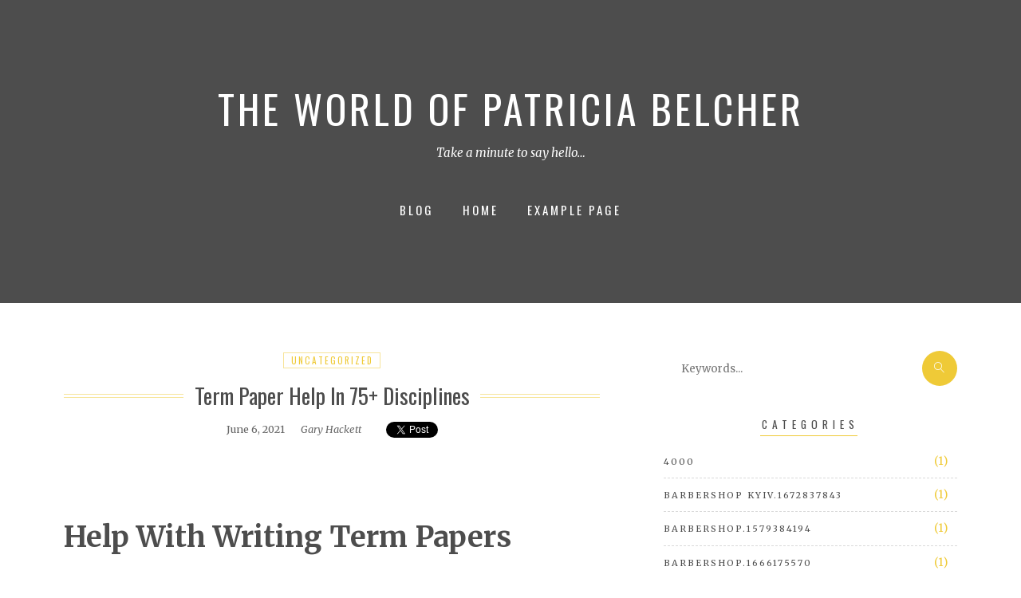

--- FILE ---
content_type: text/html; charset=UTF-8
request_url: https://patriciabelcher.com/term-paper-help-in-75-disciplines/
body_size: 11494
content:

<!doctype html>
<!--[if lt IE 7]>      <html class="no-js lt-ie9 lt-ie8 lt-ie7" lang=""> <![endif]-->
<!--[if IE 7]>         <html class="no-js lt-ie9 lt-ie8" lang=""> <![endif]-->
<!--[if IE 8]>         <html class="no-js lt-ie9" lang=""> <![endif]-->
<!--[if gt IE 8]><!--> <html class="no-js" lang="en"> <!--<![endif]-->
		<head>
				<meta charset="UTF-8">
				<meta http-equiv="X-UA-Compatible" content="IE=edge">
				<meta name="viewport" content="width=device-width, initial-scale=1">
				<title>Term Paper Help In 75+ Disciplines &#8211; The World of Patricia Belcher</title>
<meta name='robots' content='max-image-preview:large' />
	<style>img:is([sizes="auto" i], [sizes^="auto," i]) { contain-intrinsic-size: 3000px 1500px }</style>
	<link rel='dns-prefetch' href='//fonts.googleapis.com' />
<link rel='preconnect' href='https://fonts.gstatic.com' crossorigin />
<link rel="alternate" type="application/rss+xml" title="The World of Patricia Belcher &raquo; Feed" href="https://patriciabelcher.com/feed/" />
<link rel="alternate" type="application/rss+xml" title="The World of Patricia Belcher &raquo; Comments Feed" href="https://patriciabelcher.com/comments/feed/" />

		<meta property="og:title" content="Term Paper Help In 75+ Disciplines" />
		<meta property="og:type" content="article" />
		<meta property="og:url" content="https://patriciabelcher.com/term-paper-help-in-75-disciplines/" />
				<meta property="og:description" content="Help With Writing Term Papers We take all steps to be positive to have one of the best safety as you place your order and conduct funds. Our service keeps a strict Privacy Policy that states no info will be shared with any third party. &#xD; We may even assist..." />

		<meta name="twitter:card" content="summary" />
		<meta name="twitter:title" content="Term Paper Help In 75+ Disciplines" />
		<meta name="twitter:description" content="Help With Writing Term Papers We take all steps to be positive to have one of the best safety as you place your order and conduct funds. Our service keeps a strict Privacy Policy that states no info will be shared with any third party. &#xD; We may even assist..." />
				<meta name="twitter:url" content="https://patriciabelcher.com/term-paper-help-in-75-disciplines/" />

	<script type="text/javascript">
/* <![CDATA[ */
window._wpemojiSettings = {"baseUrl":"https:\/\/s.w.org\/images\/core\/emoji\/16.0.1\/72x72\/","ext":".png","svgUrl":"https:\/\/s.w.org\/images\/core\/emoji\/16.0.1\/svg\/","svgExt":".svg","source":{"concatemoji":"https:\/\/patriciabelcher.com\/wp-includes\/js\/wp-emoji-release.min.js?ver=6.8.3"}};
/*! This file is auto-generated */
!function(s,n){var o,i,e;function c(e){try{var t={supportTests:e,timestamp:(new Date).valueOf()};sessionStorage.setItem(o,JSON.stringify(t))}catch(e){}}function p(e,t,n){e.clearRect(0,0,e.canvas.width,e.canvas.height),e.fillText(t,0,0);var t=new Uint32Array(e.getImageData(0,0,e.canvas.width,e.canvas.height).data),a=(e.clearRect(0,0,e.canvas.width,e.canvas.height),e.fillText(n,0,0),new Uint32Array(e.getImageData(0,0,e.canvas.width,e.canvas.height).data));return t.every(function(e,t){return e===a[t]})}function u(e,t){e.clearRect(0,0,e.canvas.width,e.canvas.height),e.fillText(t,0,0);for(var n=e.getImageData(16,16,1,1),a=0;a<n.data.length;a++)if(0!==n.data[a])return!1;return!0}function f(e,t,n,a){switch(t){case"flag":return n(e,"\ud83c\udff3\ufe0f\u200d\u26a7\ufe0f","\ud83c\udff3\ufe0f\u200b\u26a7\ufe0f")?!1:!n(e,"\ud83c\udde8\ud83c\uddf6","\ud83c\udde8\u200b\ud83c\uddf6")&&!n(e,"\ud83c\udff4\udb40\udc67\udb40\udc62\udb40\udc65\udb40\udc6e\udb40\udc67\udb40\udc7f","\ud83c\udff4\u200b\udb40\udc67\u200b\udb40\udc62\u200b\udb40\udc65\u200b\udb40\udc6e\u200b\udb40\udc67\u200b\udb40\udc7f");case"emoji":return!a(e,"\ud83e\udedf")}return!1}function g(e,t,n,a){var r="undefined"!=typeof WorkerGlobalScope&&self instanceof WorkerGlobalScope?new OffscreenCanvas(300,150):s.createElement("canvas"),o=r.getContext("2d",{willReadFrequently:!0}),i=(o.textBaseline="top",o.font="600 32px Arial",{});return e.forEach(function(e){i[e]=t(o,e,n,a)}),i}function t(e){var t=s.createElement("script");t.src=e,t.defer=!0,s.head.appendChild(t)}"undefined"!=typeof Promise&&(o="wpEmojiSettingsSupports",i=["flag","emoji"],n.supports={everything:!0,everythingExceptFlag:!0},e=new Promise(function(e){s.addEventListener("DOMContentLoaded",e,{once:!0})}),new Promise(function(t){var n=function(){try{var e=JSON.parse(sessionStorage.getItem(o));if("object"==typeof e&&"number"==typeof e.timestamp&&(new Date).valueOf()<e.timestamp+604800&&"object"==typeof e.supportTests)return e.supportTests}catch(e){}return null}();if(!n){if("undefined"!=typeof Worker&&"undefined"!=typeof OffscreenCanvas&&"undefined"!=typeof URL&&URL.createObjectURL&&"undefined"!=typeof Blob)try{var e="postMessage("+g.toString()+"("+[JSON.stringify(i),f.toString(),p.toString(),u.toString()].join(",")+"));",a=new Blob([e],{type:"text/javascript"}),r=new Worker(URL.createObjectURL(a),{name:"wpTestEmojiSupports"});return void(r.onmessage=function(e){c(n=e.data),r.terminate(),t(n)})}catch(e){}c(n=g(i,f,p,u))}t(n)}).then(function(e){for(var t in e)n.supports[t]=e[t],n.supports.everything=n.supports.everything&&n.supports[t],"flag"!==t&&(n.supports.everythingExceptFlag=n.supports.everythingExceptFlag&&n.supports[t]);n.supports.everythingExceptFlag=n.supports.everythingExceptFlag&&!n.supports.flag,n.DOMReady=!1,n.readyCallback=function(){n.DOMReady=!0}}).then(function(){return e}).then(function(){var e;n.supports.everything||(n.readyCallback(),(e=n.source||{}).concatemoji?t(e.concatemoji):e.wpemoji&&e.twemoji&&(t(e.twemoji),t(e.wpemoji)))}))}((window,document),window._wpemojiSettings);
/* ]]> */
</script>
<style id='wp-emoji-styles-inline-css' type='text/css'>

	img.wp-smiley, img.emoji {
		display: inline !important;
		border: none !important;
		box-shadow: none !important;
		height: 1em !important;
		width: 1em !important;
		margin: 0 0.07em !important;
		vertical-align: -0.1em !important;
		background: none !important;
		padding: 0 !important;
	}
</style>
<link rel='stylesheet' id='wp-block-library-css' href='https://patriciabelcher.com/wp-includes/css/dist/block-library/style.min.css?ver=6.8.3' type='text/css' media='all' />
<style id='classic-theme-styles-inline-css' type='text/css'>
/*! This file is auto-generated */
.wp-block-button__link{color:#fff;background-color:#32373c;border-radius:9999px;box-shadow:none;text-decoration:none;padding:calc(.667em + 2px) calc(1.333em + 2px);font-size:1.125em}.wp-block-file__button{background:#32373c;color:#fff;text-decoration:none}
</style>
<style id='global-styles-inline-css' type='text/css'>
:root{--wp--preset--aspect-ratio--square: 1;--wp--preset--aspect-ratio--4-3: 4/3;--wp--preset--aspect-ratio--3-4: 3/4;--wp--preset--aspect-ratio--3-2: 3/2;--wp--preset--aspect-ratio--2-3: 2/3;--wp--preset--aspect-ratio--16-9: 16/9;--wp--preset--aspect-ratio--9-16: 9/16;--wp--preset--color--black: #000000;--wp--preset--color--cyan-bluish-gray: #abb8c3;--wp--preset--color--white: #ffffff;--wp--preset--color--pale-pink: #f78da7;--wp--preset--color--vivid-red: #cf2e2e;--wp--preset--color--luminous-vivid-orange: #ff6900;--wp--preset--color--luminous-vivid-amber: #fcb900;--wp--preset--color--light-green-cyan: #7bdcb5;--wp--preset--color--vivid-green-cyan: #00d084;--wp--preset--color--pale-cyan-blue: #8ed1fc;--wp--preset--color--vivid-cyan-blue: #0693e3;--wp--preset--color--vivid-purple: #9b51e0;--wp--preset--gradient--vivid-cyan-blue-to-vivid-purple: linear-gradient(135deg,rgba(6,147,227,1) 0%,rgb(155,81,224) 100%);--wp--preset--gradient--light-green-cyan-to-vivid-green-cyan: linear-gradient(135deg,rgb(122,220,180) 0%,rgb(0,208,130) 100%);--wp--preset--gradient--luminous-vivid-amber-to-luminous-vivid-orange: linear-gradient(135deg,rgba(252,185,0,1) 0%,rgba(255,105,0,1) 100%);--wp--preset--gradient--luminous-vivid-orange-to-vivid-red: linear-gradient(135deg,rgba(255,105,0,1) 0%,rgb(207,46,46) 100%);--wp--preset--gradient--very-light-gray-to-cyan-bluish-gray: linear-gradient(135deg,rgb(238,238,238) 0%,rgb(169,184,195) 100%);--wp--preset--gradient--cool-to-warm-spectrum: linear-gradient(135deg,rgb(74,234,220) 0%,rgb(151,120,209) 20%,rgb(207,42,186) 40%,rgb(238,44,130) 60%,rgb(251,105,98) 80%,rgb(254,248,76) 100%);--wp--preset--gradient--blush-light-purple: linear-gradient(135deg,rgb(255,206,236) 0%,rgb(152,150,240) 100%);--wp--preset--gradient--blush-bordeaux: linear-gradient(135deg,rgb(254,205,165) 0%,rgb(254,45,45) 50%,rgb(107,0,62) 100%);--wp--preset--gradient--luminous-dusk: linear-gradient(135deg,rgb(255,203,112) 0%,rgb(199,81,192) 50%,rgb(65,88,208) 100%);--wp--preset--gradient--pale-ocean: linear-gradient(135deg,rgb(255,245,203) 0%,rgb(182,227,212) 50%,rgb(51,167,181) 100%);--wp--preset--gradient--electric-grass: linear-gradient(135deg,rgb(202,248,128) 0%,rgb(113,206,126) 100%);--wp--preset--gradient--midnight: linear-gradient(135deg,rgb(2,3,129) 0%,rgb(40,116,252) 100%);--wp--preset--font-size--small: 13px;--wp--preset--font-size--medium: 20px;--wp--preset--font-size--large: 36px;--wp--preset--font-size--x-large: 42px;--wp--preset--spacing--20: 0.44rem;--wp--preset--spacing--30: 0.67rem;--wp--preset--spacing--40: 1rem;--wp--preset--spacing--50: 1.5rem;--wp--preset--spacing--60: 2.25rem;--wp--preset--spacing--70: 3.38rem;--wp--preset--spacing--80: 5.06rem;--wp--preset--shadow--natural: 6px 6px 9px rgba(0, 0, 0, 0.2);--wp--preset--shadow--deep: 12px 12px 50px rgba(0, 0, 0, 0.4);--wp--preset--shadow--sharp: 6px 6px 0px rgba(0, 0, 0, 0.2);--wp--preset--shadow--outlined: 6px 6px 0px -3px rgba(255, 255, 255, 1), 6px 6px rgba(0, 0, 0, 1);--wp--preset--shadow--crisp: 6px 6px 0px rgba(0, 0, 0, 1);}:where(.is-layout-flex){gap: 0.5em;}:where(.is-layout-grid){gap: 0.5em;}body .is-layout-flex{display: flex;}.is-layout-flex{flex-wrap: wrap;align-items: center;}.is-layout-flex > :is(*, div){margin: 0;}body .is-layout-grid{display: grid;}.is-layout-grid > :is(*, div){margin: 0;}:where(.wp-block-columns.is-layout-flex){gap: 2em;}:where(.wp-block-columns.is-layout-grid){gap: 2em;}:where(.wp-block-post-template.is-layout-flex){gap: 1.25em;}:where(.wp-block-post-template.is-layout-grid){gap: 1.25em;}.has-black-color{color: var(--wp--preset--color--black) !important;}.has-cyan-bluish-gray-color{color: var(--wp--preset--color--cyan-bluish-gray) !important;}.has-white-color{color: var(--wp--preset--color--white) !important;}.has-pale-pink-color{color: var(--wp--preset--color--pale-pink) !important;}.has-vivid-red-color{color: var(--wp--preset--color--vivid-red) !important;}.has-luminous-vivid-orange-color{color: var(--wp--preset--color--luminous-vivid-orange) !important;}.has-luminous-vivid-amber-color{color: var(--wp--preset--color--luminous-vivid-amber) !important;}.has-light-green-cyan-color{color: var(--wp--preset--color--light-green-cyan) !important;}.has-vivid-green-cyan-color{color: var(--wp--preset--color--vivid-green-cyan) !important;}.has-pale-cyan-blue-color{color: var(--wp--preset--color--pale-cyan-blue) !important;}.has-vivid-cyan-blue-color{color: var(--wp--preset--color--vivid-cyan-blue) !important;}.has-vivid-purple-color{color: var(--wp--preset--color--vivid-purple) !important;}.has-black-background-color{background-color: var(--wp--preset--color--black) !important;}.has-cyan-bluish-gray-background-color{background-color: var(--wp--preset--color--cyan-bluish-gray) !important;}.has-white-background-color{background-color: var(--wp--preset--color--white) !important;}.has-pale-pink-background-color{background-color: var(--wp--preset--color--pale-pink) !important;}.has-vivid-red-background-color{background-color: var(--wp--preset--color--vivid-red) !important;}.has-luminous-vivid-orange-background-color{background-color: var(--wp--preset--color--luminous-vivid-orange) !important;}.has-luminous-vivid-amber-background-color{background-color: var(--wp--preset--color--luminous-vivid-amber) !important;}.has-light-green-cyan-background-color{background-color: var(--wp--preset--color--light-green-cyan) !important;}.has-vivid-green-cyan-background-color{background-color: var(--wp--preset--color--vivid-green-cyan) !important;}.has-pale-cyan-blue-background-color{background-color: var(--wp--preset--color--pale-cyan-blue) !important;}.has-vivid-cyan-blue-background-color{background-color: var(--wp--preset--color--vivid-cyan-blue) !important;}.has-vivid-purple-background-color{background-color: var(--wp--preset--color--vivid-purple) !important;}.has-black-border-color{border-color: var(--wp--preset--color--black) !important;}.has-cyan-bluish-gray-border-color{border-color: var(--wp--preset--color--cyan-bluish-gray) !important;}.has-white-border-color{border-color: var(--wp--preset--color--white) !important;}.has-pale-pink-border-color{border-color: var(--wp--preset--color--pale-pink) !important;}.has-vivid-red-border-color{border-color: var(--wp--preset--color--vivid-red) !important;}.has-luminous-vivid-orange-border-color{border-color: var(--wp--preset--color--luminous-vivid-orange) !important;}.has-luminous-vivid-amber-border-color{border-color: var(--wp--preset--color--luminous-vivid-amber) !important;}.has-light-green-cyan-border-color{border-color: var(--wp--preset--color--light-green-cyan) !important;}.has-vivid-green-cyan-border-color{border-color: var(--wp--preset--color--vivid-green-cyan) !important;}.has-pale-cyan-blue-border-color{border-color: var(--wp--preset--color--pale-cyan-blue) !important;}.has-vivid-cyan-blue-border-color{border-color: var(--wp--preset--color--vivid-cyan-blue) !important;}.has-vivid-purple-border-color{border-color: var(--wp--preset--color--vivid-purple) !important;}.has-vivid-cyan-blue-to-vivid-purple-gradient-background{background: var(--wp--preset--gradient--vivid-cyan-blue-to-vivid-purple) !important;}.has-light-green-cyan-to-vivid-green-cyan-gradient-background{background: var(--wp--preset--gradient--light-green-cyan-to-vivid-green-cyan) !important;}.has-luminous-vivid-amber-to-luminous-vivid-orange-gradient-background{background: var(--wp--preset--gradient--luminous-vivid-amber-to-luminous-vivid-orange) !important;}.has-luminous-vivid-orange-to-vivid-red-gradient-background{background: var(--wp--preset--gradient--luminous-vivid-orange-to-vivid-red) !important;}.has-very-light-gray-to-cyan-bluish-gray-gradient-background{background: var(--wp--preset--gradient--very-light-gray-to-cyan-bluish-gray) !important;}.has-cool-to-warm-spectrum-gradient-background{background: var(--wp--preset--gradient--cool-to-warm-spectrum) !important;}.has-blush-light-purple-gradient-background{background: var(--wp--preset--gradient--blush-light-purple) !important;}.has-blush-bordeaux-gradient-background{background: var(--wp--preset--gradient--blush-bordeaux) !important;}.has-luminous-dusk-gradient-background{background: var(--wp--preset--gradient--luminous-dusk) !important;}.has-pale-ocean-gradient-background{background: var(--wp--preset--gradient--pale-ocean) !important;}.has-electric-grass-gradient-background{background: var(--wp--preset--gradient--electric-grass) !important;}.has-midnight-gradient-background{background: var(--wp--preset--gradient--midnight) !important;}.has-small-font-size{font-size: var(--wp--preset--font-size--small) !important;}.has-medium-font-size{font-size: var(--wp--preset--font-size--medium) !important;}.has-large-font-size{font-size: var(--wp--preset--font-size--large) !important;}.has-x-large-font-size{font-size: var(--wp--preset--font-size--x-large) !important;}
:where(.wp-block-post-template.is-layout-flex){gap: 1.25em;}:where(.wp-block-post-template.is-layout-grid){gap: 1.25em;}
:where(.wp-block-columns.is-layout-flex){gap: 2em;}:where(.wp-block-columns.is-layout-grid){gap: 2em;}
:root :where(.wp-block-pullquote){font-size: 1.5em;line-height: 1.6;}
</style>
<link rel='stylesheet' id='redux-extendify-styles-css' href='https://patriciabelcher.com/wp-content/plugins/redux-framework/redux-core/assets/css/extendify-utilities.css?ver=4.4.9' type='text/css' media='all' />
<link rel='stylesheet' id='titan-adminbar-styles-css' href='https://patriciabelcher.com/wp-content/plugins/anti-spam/assets/css/admin-bar.css?ver=7.3.5' type='text/css' media='all' />
<link rel='stylesheet' id='contact-form-7-css' href='https://patriciabelcher.com/wp-content/plugins/contact-form-7/includes/css/styles.css?ver=5.8.2' type='text/css' media='all' />
<link rel='stylesheet' id='foo_video-css' href='https://patriciabelcher.com/wp-content/plugins/foogallery-videos/css/gallery-foo_video.css?ver=1.0.11' type='text/css' media='all' />
<link rel='stylesheet' id='jordan-style-css' href='https://patriciabelcher.com/wp-content/themes/jordan/style.css?ver=6.8.3' type='text/css' media='all' />
<link rel='stylesheet' id='jordan-underscores-fixes-css' href='https://patriciabelcher.com/wp-content/themes/jordan/css/_s-fixes.css?ver=6.8.3' type='text/css' media='all' />
<link rel='stylesheet' id='jordan-css-google-fonts-css' href='//fonts.googleapis.com/css?family=Merriweather%3A400%2C400italic%26subset%3Dlatin%2Clatin-ext%7COswald%3A300%2C400%2C700%26subset%3Dlatin%2Clatin-ext&#038;ver=6.8.3' type='text/css' media='all' />
<link rel='stylesheet' id='linearicons-css' href='https://patriciabelcher.com/wp-content/themes/jordan/fonts/linearicons/web-font/style.css?ver=6.8.3' type='text/css' media='all' />
<link rel='stylesheet' id='et-line-font-css' href='https://patriciabelcher.com/wp-content/themes/jordan/fonts/et-line-font/style.css?ver=6.8.3' type='text/css' media='all' />
<link rel='stylesheet' id='bootstrap-css' href='https://patriciabelcher.com/wp-content/themes/jordan/css/bootstrap.min.css?ver=6.8.3' type='text/css' media='all' />
<link rel='stylesheet' id='owl-carousel-css' href='https://patriciabelcher.com/wp-content/themes/jordan/js/vendor/owl.carousel.2.1.0/assets/owl.carousel.min.css?ver=6.8.3' type='text/css' media='all' />
<link rel='stylesheet' id='owl-theme-default-css' href='https://patriciabelcher.com/wp-content/themes/jordan/js/vendor/owl.carousel.2.1.0/assets/owl.theme.default.min.css?ver=6.8.3' type='text/css' media='all' />
<link rel='stylesheet' id='animate-css' href='https://patriciabelcher.com/wp-content/themes/jordan/css/animate.css?ver=6.8.3' type='text/css' media='all' />
<link rel='stylesheet' id='jordan-css-blog-css' href='https://patriciabelcher.com/wp-content/uploads/wp-less/jordan/css/blog-73a93c455f.css' type='text/css' media='all' />
<style id='jordan-css-blog-inline-css' type='text/css'>
.responsive-tabs .responsive-tabs__list__item--active, .responsive-tabs .responsive-tabs__list__item--active:hover {
    border-color: transparent !important;
    color: #666 !important;
    padding: 14px 20px !important;
	background:#fff !important;
	top:0px !important;
	border: #f7f7f7 solid 1px !important;
}
.responsive-tabs .responsive-tabs__list__item:hover {
    color: #333 !important;
    background: #f0f0f0 !important;
	
}
.responsive-tabs .responsive-tabs__list__item {
    border: none !important;
    border-bottom: none !important;
    float: none !important;
    padding: 14px 20px !important;
    font-size: 16px !important;
	margin: 2px 1px 1px 2px !important;
	font-family: Oswald, sans-serif;
    font-size: 18px !important;
    text-transform: uppercase !important;
    background: #dba332 !important;
    color: #fff !important;
}
.responsive-tabs ul.responsive-tabs__list {
    margin: 20px 0px 50px 12px !important;
}

.responsive-tabs{
    text-align: center !important;
}

.responsive-tabs .responsive-tabs__panel {
    background: transparent !important;
    border: none !important;
    border-top: none !important;
	text-align: left !important;
}
.tabcontent .table>tbody>tr:nth-child(even) {
    background-color: rgba(0, 0, 0, 0.03) !important;
}
.table>tbody>tr>td{
    border-top: none !important;
}
.table>thead>tr>th {
    border-bottom: none !important;
}
.table>thead{
    background-color: #A6A6A6;
    color: #fff;
}
.responsive-tabs .responsive-tabs__list__item--active, .responsive-tabs .responsive-tabs__list__item--active:hover {
    background: #fff;
    border-color: #ddd;
    color: #666;
    padding-bottom: 11px;
    margin-top: 0;
    position: relative;
    top: 1px;
}
.responsive-tabs .responsive-tabs__list__item--active, .responsive-tabs .responsive-tabs__list__item--active:hover {
    border-color: transparent !important;
    color: #666 !important;
    padding: 14px 20px !important;
    background: #f0f0f0 !important;
    top: 0px !important;
    border: #f7f7f7 solid 1px !important;
}
section.section-about-me{
  background-color: #e6e6e6 !important;
}
/*
#gallery:before, #gallery:after {
    position: absolute;
    content: '';
    display: block;
    bottom: 100%;
    left: 0;
    width: 350px;
    height: 350px;
    background-color: #ba8b2b;
    -webkit-transform-origin: 0 bottom;
    transform-origin: 0 bottom;
    -webkit-transform: rotate(45deg);
    -o-transform: rotate(45deg);
    -ms-transform: rotate(45deg);
    transform: rotate(45deg);
    z-index: -1;
}
#gallery:after {
   webkit-transform: rotate(135deg);
    -o-transform: rotate(135deg);
    -ms-transform: rotate(135deg);
    transform: rotate(135deg);
    width: 270px;
    height: 270px;
    background-color: #dba332;
    box-shadow: 0 0 0 1px #dba332;
}
*/
#gallery{
    overflow: hidden;
    background-color: #e6e6e6 !important;
    z-index: 0;
    padding-top: 90px;
}
#gallery h2{
}
.foogallery-default a img{
    width: 300px;
    height:300px;
}
@media (min-width:1024px){
.table {
    width: 80%;
    max-width: 100%;
    margin-bottom: 20px;
    margin: 0 auto;
}
}
#gallery svg.holes {
    position: absolute;
    top: 1em;
    width: 100%;
    height: auto;
    left: 0;
}
#gallery svg.holes > circle, #gallery svg.holes > path {
    fill: #dba332;
}
section.section-contact > .left {
    -webkit-flex: 1 1 auto;
    flex: 1 1 auto;
}
</style>
<link rel="preload" as="style" href="https://fonts.googleapis.com/css?family=Oswald:200,300,400,500,600,700%7CMerriweather:300,400,700,900,300italic,400italic,700italic,900italic&#038;display=swap&#038;ver=6.8.3" /><link rel="stylesheet" href="https://fonts.googleapis.com/css?family=Oswald:200,300,400,500,600,700%7CMerriweather:300,400,700,900,300italic,400italic,700italic,900italic&#038;display=swap&#038;ver=6.8.3" media="print" onload="this.media='all'"><noscript><link rel="stylesheet" href="https://fonts.googleapis.com/css?family=Oswald:200,300,400,500,600,700%7CMerriweather:300,400,700,900,300italic,400italic,700italic,900italic&#038;display=swap&#038;ver=6.8.3" /></noscript><script type="text/javascript" src="https://patriciabelcher.com/wp-includes/js/jquery/jquery.min.js?ver=3.7.1" id="jquery-core-js"></script>
<script type="text/javascript" src="https://patriciabelcher.com/wp-includes/js/jquery/jquery-migrate.min.js?ver=3.4.1" id="jquery-migrate-js"></script>
<link rel="https://api.w.org/" href="https://patriciabelcher.com/wp-json/" /><link rel="alternate" title="JSON" type="application/json" href="https://patriciabelcher.com/wp-json/wp/v2/posts/4404" /><link rel="EditURI" type="application/rsd+xml" title="RSD" href="https://patriciabelcher.com/xmlrpc.php?rsd" />
<meta name="generator" content="WordPress 6.8.3" />
<link rel="canonical" href="https://patriciabelcher.com/term-paper-help-in-75-disciplines/" />
<link rel='shortlink' href='https://patriciabelcher.com/?p=4404' />
<link rel="alternate" title="oEmbed (JSON)" type="application/json+oembed" href="https://patriciabelcher.com/wp-json/oembed/1.0/embed?url=https%3A%2F%2Fpatriciabelcher.com%2Fterm-paper-help-in-75-disciplines%2F" />
<link rel="alternate" title="oEmbed (XML)" type="text/xml+oembed" href="https://patriciabelcher.com/wp-json/oembed/1.0/embed?url=https%3A%2F%2Fpatriciabelcher.com%2Fterm-paper-help-in-75-disciplines%2F&#038;format=xml" />
<meta name="generator" content="Redux 4.4.9" />		<style type="text/css" id="wp-custom-css">
			section.section-hero{
	justify-content:center;
}
section.section-hero h1{
	margin-top:0;
}		</style>
		<style id="jordan_redux_opts-dynamic-css" title="dynamic-css" class="redux-options-output">h2.site-description, .entry-title{font-family:Oswald;}h2.site-description, .entry-title{font-family:Merriweather;}</style>		</head>
		<body class="wp-singular post-template-default single single-post postid-4404 single-format-standard wp-theme-jordan group-blog clearfix">

				
					<div id="fb-root"></div>
			<script>(function(d, s, id) {
				var js, fjs = d.getElementsByTagName(s)[0];
				if (d.getElementById(id)) return;
				js = d.createElement(s); js.id = id;
				js.src = "//connect.facebook.net/en_GB/sdk.js#xfbml=1&version=v2.7";
				fjs.parentNode.insertBefore(js, fjs);
			}(document, 'script', 'facebook-jssdk'));</script>
		
		<header>

							<div class="parallax">
					<div  data-bottom-top="transform: translate3d(0, -50%,0) translate3d(0, -200px,0); -webkit-transform: translate3d(0, -50%,0) translate3d(0, -200px,0);" data-top-bottom="transform: translate3d(0, -50%,0) translate3d(0, 200px,0); -webkit-transform: translate3d(0, -50%,0) translate3d(0, 200px,0);"  >
						<img src="" alt="" class="img-as-bg">
					</div>
				</div>
				<div class="bg-pic"></div>
			
			<div class="wrapper">
				<h1><a href="https://patriciabelcher.com/" rel="home">The World of Patricia Belcher</a></h1>
				
												<p>Take a minute to say hello&#8230;</p>
				
				<nav>
					<ul id="menu-blog-menu" class="menu"><li id="menu-item-2161" class="menu-item menu-item-type-post_type menu-item-object-page current_page_parent menu-item-2161"><a href="https://patriciabelcher.com/blog/">Blog</a></li>
<li id="menu-item-2162" class="menu-item menu-item-type-post_type menu-item-object-page menu-item-home menu-item-2162"><a href="https://patriciabelcher.com/">Home</a></li>
<li id="menu-item-2163" class="menu-item menu-item-type-post_type menu-item-object-page menu-item-2163"><a href="https://patriciabelcher.com/example-page/">Example Page</a></li>
</ul>				</nav>
			</div>

		</header>

		<div class="main-wrapper clearfix">
	
	<div id="primary" class="content-area">
		<main id="main" class="site-main" role="main">

		
<article id="post-4404" class="post-4404 post type-post status-publish format-standard hentry category-uncategorized">
	<header class="entry-header">
		<ul class="post-categories">
	<li><a href="https://patriciabelcher.com/category/uncategorized/" rel="category tag">Uncategorized</a></li></ul>		<h2 class="entry-title"><span>Term Paper Help In 75+ Disciplines</span></h2>		<ul class="entry-meta">
			<li class="posted-on"><a href="https://patriciabelcher.com/term-paper-help-in-75-disciplines/" rel="bookmark"><time class="entry-date published" datetime="2021-06-06T03:06:29+00:00">June 6, 2021</time><time class="updated" datetime="2021-06-07T07:15:04+00:00">June 7, 2021</time></a></li><li class="byline"> <span class="author vcard"><a class="url fn n" href="https://patriciabelcher.com/author/gary_helper/">Gary Hackett</a></span></li>
		
						<li class="social-sharing"><div class="fb-share-button" data-href="https://patriciabelcher.com/term-paper-help-in-75-disciplines/" data-layout="button_count" data-size="small" data-mobile-iframe="true"><a class="fb-xfbml-parse-ignore" target="_blank" href="https://www.facebook.com/sharer/sharer.php?u=https%3A%2F%2Fpatriciabelcher.com%2Fterm-paper-help-in-75-disciplines%2F&amp;src=sdkpreparse">Share</a></div></li>
			
						<li class="social-sharing"><a href="https://twitter.com/share" class="twitter-share-button" data-url="https://patriciabelcher.com/term-paper-help-in-75-disciplines/" data-show-count="false">Tweet</a><script async src="//platform.twitter.com/widgets.js" charset="utf-8"></script></li>
			
		
			</ul><!-- .entry-meta -->
			</header><!-- .entry-header -->

	<div class="entry-content">
				<h1>Help With Writing Term Papers</h1>
<p>We take all steps to be positive to have one of the best safety as you place your order and conduct funds. Our service keeps a strict Privacy Policy that states no info will be shared with any third party.</p>
<p>&#xD;</p>
<p>We may even assist if your circumstances are different. Maybe your administrative center wants a tutorial paper?</p>
<p>&#xD;</p>
<p>We dont copy, we create anew â each project begins with unique ideas and ends with a contented buyer. Ask for free revisions to make your paper even better and release the cash whenever you prefer it. We wish to make certain youâre about to pay on your order, but the money wonât be touched until youâre totally satisfied with the result.</p>
<p>&#xD;</p>
<h2>Term Paper Writing At Your Convenience</h2>
<p>&#xD;</p>
<p>Because of our skilled background in finishing content material on an assortment of subjects our companies is a major alternative for writers looking for term paper assistance. This means your topic can get specialized attention by an expert author without excessive expenses. Our team includes native English speaking professionals who create term papers from scratch. Also, we offer 24/7 buyer support and e mail delivery upon completion. We have the power to satisfy tight deadlines whereas ensuring your wants are met. Best of all, it is simple to get started &#8211; apply for the term paper help and get the content you want for a broad array of topics and subjects. When contemplating a term paper writing service you need to work with a company that understands the wants of your faculty or instructional establishment.</p>
<p>&#xD;</p>
<p>While students won&#8217;t have all of the above, our certified writers focus on creating customized academic content material inside quick deadlines. All of them hold superior levels and have been concerned in educational writing for at least two years.</p>
<p>&#xD;</p>
<p>Our service is available 24/7, so you&#8217;ll be able to contact us any time you want. Identify what research strategies you will use for conducting your work. In this fashion, you&#8217;ll enable other academics to conduct their work independently and finish with similar results. It is best to choose one research methodology and follow it.</p>
<p>&#xD;</p>
<h2>Plagiarism</h2>
<p>&#xD;</p>
<p>A student is meant to make certain that the paper he has submitted meets the requirements of the instructor. It should be carried out with one of the best intentions in thoughts. When this isn&#8217;t adopted, the results are always a tutorial catastrophe. Of course, for most college students, the fee is the first consideration. 99papers wins our prime choose for the best paper writing service general within the United States because of its high quality writers, handy customer support, and honest pricing. Their prices begin at $9.95 for a web page, making them some of the cheap companies round. Third, we ask the writers to compose an academic task in a short period of time.</p>
<p>&#xD;</p>
<p>They shall be correctly <a href="https://www.bcmetal.it/finest-term-paper-writing-service/">https://www.bcmetal.it/finest-term-paper-writing-service/</a> structured based on your necessities. Thirdly, you&#8217;ll have an opportunity to ask for a vast variety of free revisions of your paper inside 14 days after the delivery. If the delivered piece doesnât meet a few of your preliminary instructions, your author will edit it as soon as attainable. And final but not least, you will have access to a secure chat which you have to use to speak with your author.</p>
<p>&#xD;</p>
<p>You keep in contact together with your author as he/she works in your order. Free revisions out there for each buyer upon request.</p>
			</div><!-- .entry-content -->

	<footer class="entry-footer">
			</footer><!-- .entry-footer -->
</article><!-- #post-## -->

	<nav class="navigation post-navigation" aria-label="Posts">
		<h2 class="screen-reader-text">Post navigation</h2>
		<div class="nav-links"><div class="nav-previous"><a href="https://patriciabelcher.com/how-to-find-a-custom-paper-writing-service/" rel="prev">How to Find a Custom Paper Writing Service</a></div><div class="nav-next"><a href="https://patriciabelcher.com/first-day-of-class-essay/" rel="next">First Day Of Class Essay</a></div></div>
	</nav>
		</main><!-- #main -->
	</div><!-- #primary -->


<aside id="secondary" class="widget-area">
	<section id="search-2" class="widget widget_search"><form role="search" method="get" class="search-form" action="https://patriciabelcher.com/">
	<h3 class="hidden">Search</h3>
    <label>
        <span class="screen-reader-text">Search for:</span>
        <input type="search" class="search-field"
            placeholder="Keywords..."
            value="" name="s"
            title="Search for:" />
    </label>
    <button type="submit" class="search-submit"
        value="Search" ><span class="lnr lnr-magnifier"></span></button>
</form></section><section id="categories-2" class="widget widget_categories"><h2 class="widget-title"><span>Categories</span></h2>
			<ul>
					<li class="cat-item cat-item-34"><a href="https://patriciabelcher.com/category/4000/">4000</a> (1)
</li>
	<li class="cat-item cat-item-40"><a href="https://patriciabelcher.com/category/barbershop-kyiv-1672837843/">barbershop Kyiv.1672837843</a> (1)
</li>
	<li class="cat-item cat-item-36"><a href="https://patriciabelcher.com/category/barbershop-1579384194/">barbershop.1579384194</a> (1)
</li>
	<li class="cat-item cat-item-37"><a href="https://patriciabelcher.com/category/barbershop-1666175570/">barbershop.1666175570</a> (1)
</li>
	<li class="cat-item cat-item-39"><a href="https://patriciabelcher.com/category/barbershop-1672742173/">barbershop.1672742173</a> (1)
</li>
	<li class="cat-item cat-item-35"><a href="https://patriciabelcher.com/category/cloud-mining/">cloud mining</a> (1)
</li>
	<li class="cat-item cat-item-4"><a href="https://patriciabelcher.com/category/drink/">Drink</a> (1)
</li>
	<li class="cat-item cat-item-5"><a href="https://patriciabelcher.com/category/food/">Food</a> (1)
</li>
	<li class="cat-item cat-item-38"><a href="https://patriciabelcher.com/category/h1b-visa-1666523296/">h1b visa.1666523296</a> (1)
</li>
	<li class="cat-item cat-item-6"><a href="https://patriciabelcher.com/category/travel/">Travel</a> (1)
</li>
	<li class="cat-item cat-item-1"><a href="https://patriciabelcher.com/category/uncategorized/">Uncategorized</a> (729)
</li>
	<li class="cat-item cat-item-33"><a href="https://patriciabelcher.com/category/videos/">Videos</a> (1)
</li>
			</ul>

			</section><section id="jordan_about_me_widget-1" class="widget widget_jordan_about_me_widget"><h2 class="widget-title"><span>About Me</span></h2>


	<div class="jordan-about-me-widget">
				<a class="profile-pic" href="https://patriciabelcher.com/">
			<img class="img-as-bg" src="https://patriciabelcher.com/wp-content/uploads/2016/10/PB4-e1476994036995.jpg" alt="">
		</a>
		
				<p>Hi Everyone&#8230;  Just wanted to take the time out and say &#8220;Thank You&#8221; for all the support. I&#8217;m not the most tech-savy person and even the term &#8220;tech-savy&#8221; is new to me, but I&#8217;m still learning day by day.  I&#8217;m so grateful for the many opportunities I&#8217;ve had and the people that I&#8217;ve met along the way in this profession. But most of all, I love what I do, although it&#8217;s still hard to look at myself on the big screen. Hopefully I&#8217;ve touched some of your lives along the way and just wanted you all to know that I thank you with all my heart for the love and support you&#8217;ve shown me along the way.</p>
<p>Patrica Belcher</p>
			</div>




</section><section id="jordan_portfolio_widget-1" class="widget widget_jordan_portfolio_widget"><h2 class="widget-title"><span>Video Clips</span></h2>

<div class="portfolio-overlay">
	<div class="portfolio-modal">
		<ul class="modal-nav">
			<li><a href="#" class="modal-nav-prev"><span class="lnr lnr-chevron-left"></span></a></li>
			<li><a href="#" class="modal-nav-next"><span class="lnr lnr-chevron-right"></span></a></li>
			<li class="enabled"><a href="#" class="modal-nav-close"><span class="lnr lnr-cross"></span></a></li>
		</ul>
		<div class="overflow-wrapper">
			<div class="modal-main flex-responsive">
				<div class="right"></div>
				<div class="left"></div>
			</div>
		</div>
	</div>
</div>
<div id="portfolio" class="jordan-portfolio-widget">
	<ul class="clearfix">
				<li class="grid-item">
			<img src="https://patriciabelcher.com/wp-content/uploads/2017/06/Screenshot_9-150x150.png" alt="">			<div class="portfolio-hidden">
				
	<ul class="video">

							<li><iframe data-src="https://player.vimeo.com/video/220610959?dnt=1&amp;app_id=122963" width="640" height="360" webkitallowfullscreen mozallowfullscreen allowfullscreen></iframe></li>
		
		</ul>

<ul class="portfolio-info">
			<li>
			<h3>The Millers</h3>
			<p>Check out the clip from The Millers</p>
		</li>
		</ul>			</div>
		</li>
				<li class="grid-item">
			<img src="https://patriciabelcher.com/wp-content/uploads/2016/10/pb2010-150x150.jpg" alt="">			<div class="portfolio-hidden">
				
	<ul class="video">

							<li><iframe data-src="https://player.vimeo.com/video/220614639?dnt=1&amp;app_id=122963" width="640" height="360" webkitallowfullscreen mozallowfullscreen allowfullscreen></iframe></li>
		
		</ul>

<ul class="portfolio-info">
			<li>
			<h3>Comedy </h3>
			<p>Scene from I didn't do it.</p>
		</li>
		</ul>			</div>
		</li>
			</ul>
</div>



</section><section id="jordan_posts_widget-1" class="widget widget_jordan_posts_widget"><h2 class="widget-title"><span>Posts</span></h2>



	<div class="jordan-posts-widget">
		<ul>
						<li>
				<a href="https://patriciabelcher.com/what-you-need-to-know-about-barbershop-singing-770/" class="no-post-thumbnail">
										<h3>What You Need to Know About Barbershop Singing</h3>
										<p>January 4, 2023</p>
									</a>
			</li>
						<li>
				<a href="https://patriciabelcher.com/barbershop-singing-907/" class="no-post-thumbnail">
										<h3>Barbershop Singing</h3>
										<p>January 3, 2023</p>
									</a>
			</li>
						<li>
				<a href="https://patriciabelcher.com/h1b-visa-information-847/" class="no-post-thumbnail">
										<h3>H1B Visa Information</h3>
										<p>October 23, 2022</p>
									</a>
			</li>
						<li>
				<a href="https://patriciabelcher.com/barbershop-harmony-847/" class="no-post-thumbnail">
										<h3>Barbershop Harmony</h3>
										<p>October 19, 2022</p>
									</a>
			</li>
						<li>
				<a href="https://patriciabelcher.com/find-professional-writers-to-help-with-your-essay/" class="no-post-thumbnail">
										<h3>Find Professional Writers To Help With Your Essay</h3>
										<p>June 30, 2021</p>
									</a>
			</li>
					</ul>
	</div>





</section><section id="jordan_social_widget-1" class="widget widget_jordan_social_widget"><h2 class="widget-title"><span>Social</span></h2>

<div class="jordan-social-widget">
		<ul>
					<li><a href="https://www.facebook.com/patricia.belcher.391"><span class="icon-facebook"></span></a></li>
					<li><a href="https://twitter.com/hashtag/patriciabelcher"><span class="icon-twitter"></span></a></li>
			</ul>
	</div>





</section></aside><!-- #secondary -->
					</div><!-- end of .main-wrapper -->
		<footer>
			<div class="bgLightGray">
				<a href="#" class="scroll-up"><span class="lnr lnr-chevron-up"></span></a>
			</div>
			<div class="copyright">
				<p>Patricia Belcher Copyright 2010-2016. All rights reserved.</p>			</div>
		</footer>
				<script type="speculationrules">
{"prefetch":[{"source":"document","where":{"and":[{"href_matches":"\/*"},{"not":{"href_matches":["\/wp-*.php","\/wp-admin\/*","\/wp-content\/uploads\/*","\/wp-content\/*","\/wp-content\/plugins\/*","\/wp-content\/themes\/jordan\/*","\/*\\?(.+)"]}},{"not":{"selector_matches":"a[rel~=\"nofollow\"]"}},{"not":{"selector_matches":".no-prefetch, .no-prefetch a"}}]},"eagerness":"conservative"}]}
</script>
<script type="text/javascript" src="https://patriciabelcher.com/wp-content/plugins/contact-form-7/includes/swv/js/index.js?ver=5.8.2" id="swv-js"></script>
<script type="text/javascript" id="contact-form-7-js-extra">
/* <![CDATA[ */
var wpcf7 = {"api":{"root":"https:\/\/patriciabelcher.com\/wp-json\/","namespace":"contact-form-7\/v1"},"cached":"1"};
/* ]]> */
</script>
<script type="text/javascript" src="https://patriciabelcher.com/wp-content/plugins/contact-form-7/includes/js/index.js?ver=5.8.2" id="contact-form-7-js"></script>
<script type="text/javascript" src="https://patriciabelcher.com/wp-content/themes/jordan/js/navigation.js?ver=20151215" id="jordan-navigation-js"></script>
<script type="text/javascript" src="https://patriciabelcher.com/wp-content/themes/jordan/js/skip-link-focus-fix.js?ver=20151215" id="jordan-skip-link-focus-fix-js"></script>
<script type="text/javascript" src="https://patriciabelcher.com/wp-content/themes/jordan/js/vendor/modernizr-2.8.3-respond-1.4.2.min.js?ver=6.8.3" id="modernizr-js"></script>
<script type="text/javascript" src="https://patriciabelcher.com/wp-content/themes/jordan/js/vendor/bootstrap.min.js?ver=6.8.3" id="bootstrap-js"></script>
<script type="text/javascript" src="https://patriciabelcher.com/wp-includes/js/imagesloaded.min.js?ver=5.0.0" id="imagesloaded-js"></script>
<script type="text/javascript" src="https://patriciabelcher.com/wp-content/themes/jordan/js/vendor/owl.carousel.2.1.0/owl.carousel.min.js?ver=6.8.3" id="owl-js"></script>
<script type="text/javascript" src="https://patriciabelcher.com/wp-content/themes/jordan/js/vendor/isotope.pkgd.min.js?ver=6.8.3" id="isotope-js"></script>
<script type="text/javascript" src="https://patriciabelcher.com/wp-content/themes/jordan/js/vendor/skrollr.js?ver=6.8.3" id="skrollr-js"></script>
<script type="text/javascript" src="https://patriciabelcher.com/wp-content/themes/jordan/js/main.js?ver=6.8.3" id="jordan-js-main-js"></script>
<script type="text/javascript" id="jordan-js-main-js-after">
/* <![CDATA[ */
jQuery(document).ready(function(){

});
/* ]]> */
</script>
		<script>'undefined'=== typeof _trfq || (window._trfq = []);'undefined'=== typeof _trfd && (window._trfd=[]),
                _trfd.push({'tccl.baseHost':'secureserver.net'}),
                _trfd.push({'ap':'wpaas_v2'},
                    {'server':'077ebae1f1d8'},
                    {'pod':'c21-prod-p3-us-west-2'},
                                        {'xid':'45279867'},
                    {'wp':'6.8.3'},
                    {'php':'7.4.33.12'},
                    {'loggedin':'0'},
                    {'cdn':'1'},
                    {'builder':''},
                    {'theme':'jordan'},
                    {'wds':'0'},
                    {'wp_alloptions_count':'240'},
                    {'wp_alloptions_bytes':'80191'},
                    {'gdl_coming_soon_page':'0'}
                    , {'appid':'784685'}                 );
            var trafficScript = document.createElement('script'); trafficScript.src = 'https://img1.wsimg.com/signals/js/clients/scc-c2/scc-c2.min.js'; window.document.head.appendChild(trafficScript);</script>
		<script>window.addEventListener('click', function (elem) { var _elem$target, _elem$target$dataset, _window, _window$_trfq; return (elem === null || elem === void 0 ? void 0 : (_elem$target = elem.target) === null || _elem$target === void 0 ? void 0 : (_elem$target$dataset = _elem$target.dataset) === null || _elem$target$dataset === void 0 ? void 0 : _elem$target$dataset.eid) && ((_window = window) === null || _window === void 0 ? void 0 : (_window$_trfq = _window._trfq) === null || _window$_trfq === void 0 ? void 0 : _window$_trfq.push(["cmdLogEvent", "click", elem.target.dataset.eid]));});</script>
		<script src='https://img1.wsimg.com/traffic-assets/js/tccl-tti.min.js' onload="window.tti.calculateTTI()"></script>
				</body>
</html>

--- FILE ---
content_type: text/css
request_url: https://patriciabelcher.com/wp-content/themes/jordan/css/_s-fixes.css?ver=6.8.3
body_size: -236
content:
button,input[type=button],input[type=reset],input[type=submit]{border-width:0;box-shadow:none;text-shadow:none}button:active,button:focus,input[type=button]:active,input[type=button]:focus,input[type=reset]:active,input[type=reset]:focus,input[type=submit]:active,input[type=submit]:focus{box-shadow:none}button:hover,input[type=button]:hover,input[type=reset]:hover,input[type=submit]:hover{box-shadow:none}

--- FILE ---
content_type: application/javascript
request_url: https://patriciabelcher.com/wp-content/themes/jordan/js/main.js?ver=6.8.3
body_size: 4180
content:
/******

Sections
--------
1. Basic
2. Navigation
3. Hero
4. Portfolio
5. Testimonials
6. Processes & On-Scroll Animations
7. Contact
8. Parallax

******/




(function ($) {

"use strict";

/* 1. Basic */

var $body = $('body'),
	$htmlBody = $('html, body'),
	isFrontPage = $body.hasClass('home');

$('.img-as-bg').each(function(index, el) {
	var $img = $(el);

	$img.parent().css('background-image', 'url("' + $img.attr('src') + '")');
	$img.remove();
});





/* 2. Navigation */

var $nav = $('nav'),
	$menu = $('nav ul.menu'),
	$menuItems = $menu.find('li'),
	$openMenu = $('.open-menu'),
	openMenuLock = false,
	$scrollUp = $('a.scroll-up');

$menu.find('li').each(function(index, el) {
	$(this).css('transition-delay', index*0.05+'s');
});

$menuItems.find('a').on('click', function(e){
	var sectionId = $(this).attr('href');
	if (sectionId.indexOf('#') !== 0) return;
	e.preventDefault();
	var	$section = $(sectionId);
	$htmlBody.animate({
		scrollTop: $section.offset().top
	}, 300);
});

function getCurrentSection(){
	var currentSection = null;
	$('section').each(function(index, el) {
		var $this = $(this),
			rangeTop = $this.offset().top - $win.height() / 2,
			rangeBottom = rangeTop + $this.outerHeight();

		if (rangeTop<$win.scrollTop() && $win.scrollTop()<rangeBottom){
			currentSection = el;
			return false;
		};
	});
	return currentSection;
}

$openMenu.on('click', function(){
	if (openMenuLock) return;
	openMenuLock = true;
	if ($nav.hasClass('opened')){
		$menu.removeClass('show-menu-items');
		setTimeout(function(){
			$nav.removeClass('opened');
			openMenuLock = false;
			$menuItems.find('a').removeClass('current');
		}, 300);
	} else{
		var currentSectionId = $(getCurrentSection()).attr('id');
		$menuItems.each(function(index, el) {
			var $this = $(this),
				$a = $this.find('a'),
				href = $a.attr('href');

			if (href === '#' + currentSectionId){
				$a.addClass('current');
			}
		});
		$nav.addClass('opened');
		setTimeout(function(){
			$menu.addClass('show-menu-items');
			openMenuLock = false;
		}, 300);
	}
});

$menu.find('a').on('click', function(e){
	$openMenu.click();
});

$nav.on('click', function(e){
	var tagName = $(e.target).parent().get(0).tagName;
	if (tagName !== 'LI' && tagName !== 'NAV'){
		$openMenu.click();
	}
});

$scrollUp.on('click', function (e) {
	$htmlBody.animate({
		scrollTop: 0
	}, 1000);
});




/* 3. Hero */

var $titles = $('.titles'),
	$heroSlides = $('.hero-slides');

if ( isFrontPage && $.fn.textillate !== undefined ){
	$titles.textillate({
		selector: '.texts',
		loop: $('.titles li').length > 1,
		minDisplayTime: 5000,
		initialDelay: 1000,
		autoStart: true,
		inEffects: [],
		outEffects: [],
		in: {
			effect: 'fadeInUp',
			delayScale: 1.5,
			delay: 50,
			sync: true,
			reverse: false,
			callback: function () {}
		},
		out: {
			effect: 'fadeOutUp',
			delayScale: 1.5,
			delay: 50,
			sync: true,
			shuffle: false,
			reverse: false,
			callback: function () {}
		},
		callback: function () {},
		type: 'word'
	});

	$titles.on('outAnimationBegin.tlt', function(e){
		$heroSlides.trigger('next.owl.carousel');
	});

	$heroSlides.owlCarousel({
		loop:true,
		margin:0,
		nav:false,
		items:1,
		dots: false,
		smartSpeed: 1800,
		mouseDrag: false,
		touchDrag: false,
	});

	$titles.on('start.tlt', function () {
		$('.down-arrow').addClass('play');
	});

	$('.scroll-down-indicator').on('click', function(e){
		$htmlBody.animate({
			'scrollTop': $win.height()
		}, 800);
	});
}





/* 4. Portfolio */

var $grid = $('.grid');

if ( isFrontPage && $.fn.imagesLoaded !== undefined ){
	$grid.imagesLoaded( function() {
		$grid.isotope({
			itemSelector: '.grid-item',
			layoutMode: 'masonry'
		});
	});
}

var $portfolioCats = $('.portfolio-cats a');
$portfolioCats.on('click', function(e){
	e.preventDefault();
	var cat = $(this).data('cat');
	if (cat !== '*') {
		cat = '.' + cat;
	}
	$grid.isotope({
		filter: cat
	});
});

var $portfolioItems = $('#portfolio .grid-item'),
	$portfolioModal = $('.portfolio-modal'),
	$portfolioModalNavPrev = $('.portfolio-modal .modal-nav-prev'),
	$portfolioModalNavNext = $('.portfolio-modal .modal-nav-next'),
	$portfolioModalNavClose = $('.portfolio-modal .modal-nav-close'),
	$portfolioOverlay = $('.portfolio-overlay'),
	$portfolioOpenModal = $('.portfolio-open-modal');

$portfolioModalNavPrev.on('click',function(e){
	e.preventDefault();
	$portfolioItems.filter('.current').prev().trigger('click');
});

$portfolioModalNavNext.on('click',function(e){
	e.preventDefault();
	$portfolioItems.filter('.current').next().trigger('click');
});

$portfolioModalNavClose.on('click',function(e){
	e.preventDefault();
	$portfolioOverlay.trigger('click');
});

$portfolioOpenModal.on('click', function(e){
	e.preventDefault();
	$(this).parents('.grid-item').trigger('click');
});

function openPortfolioModal(){
	setTimeout(function(){
		$portfolioModal.addClass('opened');
		$portfolioOverlay.addClass('loaded');
	}, 300);
}

$portfolioItems.on('click', function(e){
	if (e.target.tagName.toLowerCase() !== 'img' && !$(e.target).hasClass('grid-item')) return;
	var $this = $(this),
		$info = $this.find('.portfolio-info'),
		$left = $portfolioModal.find('.left'),
		$right = $portfolioModal.find('.right'),
		$imageList = $this.find('ul.image-list'),
		$video = $this.find('ul.video');

	$this.addClass('current').siblings().removeClass('current');

	// modal navigation
	$portfolioModalNavPrev.parent().toggleClass('enabled', $this.prev().length > 0);
	$portfolioModalNavNext.parent().toggleClass('enabled', $this.next().length > 0);

	// load info into modal
	$left.empty().append( $info.clone() );
	$right.empty();

	// create carousel for images
	if ($imageList.length > 0){
		var $carousel = $('<div />').addClass('owl-carousel owl-theme');
		$imageList.find('img').each(function(index, el) {
			var $img = $(el).clone();

			$img.attr('src', $img.data('src'));
			if ($img.hasClass('img-vertical')){
				$img.css('max-height', $win.innerHeight()-240);
			}
			$('<div />').addClass('item').append($img).appendTo($carousel);
		});
		$right.append($carousel);

		$carousel.imagesLoaded(function() {
			$carousel.owlCarousel({
				loop:true,
				margin:0,
				nav:false,
				items:1,
				autoHeight:true,
				dots: true,
			});
			openPortfolioModal();
		});
	}

	// load video into modal
	if ($video.length > 0){
		var $iframe = $video.find('iframe'),
			src = $iframe.data('src'),
			$wideScreen = $('<div />').addClass('wide-screen');

		if (src.indexOf('youtube') !== -1){
			// YouTube video
			var	srcSplit = src.split('?'),
				srcMain = null,
				srcPure = null;

			if (srcSplit.length > 0){
				srcMain = srcSplit[0];
				srcPure = srcMain.split('/');
				srcPure = srcPure.pop();

				var $thumbnail = $('<a />').attr({'href': '#'}).append(
						$('<img/>').attr(
							{'src': 'http://i.ytimg.com/vi/'+ srcPure + '/maxresdefault.jpg'}
						)
					);

				$wideScreen.append($thumbnail);
				$wideScreen.imagesLoaded(function(){
					$right.append($wideScreen);
					openPortfolioModal();
				});

				$thumbnail.on('click', function(e){
					e.preventDefault();
					src = src+'&autoplay=1';
					$wideScreen.empty().append( $iframe.clone().attr({'src': src}) );
				});
			}
		} else{
			$wideScreen.append(
				$iframe.clone().attr({'src': src}).on('load', function(){
					openPortfolioModal();
				})
			);
			$right.append($wideScreen);
		}
	}

	$portfolioOverlay.css('display','flex');
	setTimeout(function(){
		$portfolioOverlay.addClass('opened');
	},100);
});

$portfolioOverlay.on('click', function(e){
	if (!$(e.target).hasClass('portfolio-overlay')) return;
	$portfolioModal.find('.right').empty();
	$portfolioModal.removeClass('opened');
	setTimeout(function(){
		$portfolioOverlay.removeClass('opened');
		setTimeout(function(){
			$portfolioOverlay.hide();
			$portfolioOverlay.removeClass('loaded');
		}, 300);
	}, 300);
});





/* 5. Testimonials */

$('#testimonials>.owl-carousel').owlCarousel({
	loop:true,
	margin:0,
	nav:false,
	items:1,
	autoHeight:true,
	dots: true,
	autoplay:true,
	autoplayTimeout:8000,
	autoplayHoverPause:true,
	smartSpeed:600,
});





/* 6. Processes & On-Scroll Animations */

var $procesLines = $('svg.process-line>path'),
	$win = $(window),
	winHeight = $win.height(),
	previousWinScrollTop = 0;

function onScrollHandler(){
	var winScrollTop = $win.scrollTop();
	$procesLines.css('stroke-dashoffset', winScrollTop/5);
	if (winScrollTop - previousWinScrollTop > 0){
		$('.animation-chain').each(function(index, el) {
			var $el = $(el);
			if (winScrollTop > $el.offset().top - winHeight/4*3){
				var animationName = $el.data('animation');
				if (animationName === undefined || animationName === ''){
					animationName = 'fadeInUp';
				}
				$el.animateCssChain(animationName);
			}
		});
	}
	previousWinScrollTop = winScrollTop;
	window.requestAnimationFrame(onScrollHandler);
}
window.requestAnimationFrame(onScrollHandler);

$.fn.extend({
	animateCss: function (animationName) {
		var animationEnd = 'webkitAnimationEnd mozAnimationEnd MSAnimationEnd oanimationend animationend';
		$(this).addClass('animated ' + animationName).one(animationEnd, function() {
			$(this).removeClass(animationName);
		});
	},
	animateCssChain: function (animationName, delay){
		if (delay === undefined || delay === null || delay === '') delay = 0.1;

		$(this).children().each(function(index, el) {
			var $el = $(el);
			if ($el.hasClass('animated')) return true;
			$el.css({
				'-webkit-animation-delay': delay*index + 's',
				'animation-delay': delay*index + 's'
			}).animateCss(animationName);
		});
	}
});





/* 7. Contact */

var $contactFormInputs = $('.contact-main, form').find('input, textarea');
$contactFormInputs.on('focus, blur', function(e) {
	var $this = $(this);
	if (this.value !== ''){
		$this.addClass('focused');
	} else{
		$this.removeClass('focused');
	}
});

var $mapViewSwitch = $('a.map-view-switch'),
	$mapCanvas = $('.map-canvas'),
	$contactMain = $('.contact-main');

// Activate Google Maps
if ($mapCanvas.length > 0){
	$mapCanvas.googleMaps({
		styled: false,
		disableDefaultUI: false,
		latitude: $mapCanvas.data('lat'),
		longitude: $mapCanvas.data('long'),
		zoom: 15,
	});
}

$mapViewSwitch.on('click', function(e){
	e.preventDefault();
	if ($mapCanvas.hasClass('opened')){
		$mapCanvas.removeClass('opened');
		$contactMain.removeClass('closed');
		$mapCanvas.data('plugin_googleMaps').removeMarker();
	} else{
		$mapCanvas.addClass('opened');
		$contactMain.addClass('closed');
		$mapCanvas.data('plugin_googleMaps').addMarker();
	}
});

// For Contact From 7 in WordPress
$('.wpcf7-form').find('br').remove();
$('.wpcf7-form-control-wrap').each(function(index, el) {
	var $el = $(el);
	$el.siblings('label, svg').appendTo($el);
});


})(jQuery);



/* 8. Parallax */

/*
   Detect Mobile & Tablet
   Source: http://stackoverflow.com/questions/11381673/detecting-a-mobile-browser
*/
window.mobileAndTabletcheck = function() {
  var check = false;
  (function(a){if(/(android|bb\d+|meego).+mobile|avantgo|bada\/|blackberry|blazer|compal|elaine|fennec|hiptop|iemobile|ip(hone|od)|iris|kindle|lge |maemo|midp|mmp|mobile.+firefox|netfront|opera m(ob|in)i|palm( os)?|phone|p(ixi|re)\/|plucker|pocket|psp|series(4|6)0|symbian|treo|up\.(browser|link)|vodafone|wap|windows ce|xda|xiino|android|ipad|playbook|silk/i.test(a)||/1207|6310|6590|3gso|4thp|50[1-6]i|770s|802s|a wa|abac|ac(er|oo|s\-)|ai(ko|rn)|al(av|ca|co)|amoi|an(ex|ny|yw)|aptu|ar(ch|go)|as(te|us)|attw|au(di|\-m|r |s )|avan|be(ck|ll|nq)|bi(lb|rd)|bl(ac|az)|br(e|v)w|bumb|bw\-(n|u)|c55\/|capi|ccwa|cdm\-|cell|chtm|cldc|cmd\-|co(mp|nd)|craw|da(it|ll|ng)|dbte|dc\-s|devi|dica|dmob|do(c|p)o|ds(12|\-d)|el(49|ai)|em(l2|ul)|er(ic|k0)|esl8|ez([4-7]0|os|wa|ze)|fetc|fly(\-|_)|g1 u|g560|gene|gf\-5|g\-mo|go(\.w|od)|gr(ad|un)|haie|hcit|hd\-(m|p|t)|hei\-|hi(pt|ta)|hp( i|ip)|hs\-c|ht(c(\-| |_|a|g|p|s|t)|tp)|hu(aw|tc)|i\-(20|go|ma)|i230|iac( |\-|\/)|ibro|idea|ig01|ikom|im1k|inno|ipaq|iris|ja(t|v)a|jbro|jemu|jigs|kddi|keji|kgt( |\/)|klon|kpt |kwc\-|kyo(c|k)|le(no|xi)|lg( g|\/(k|l|u)|50|54|\-[a-w])|libw|lynx|m1\-w|m3ga|m50\/|ma(te|ui|xo)|mc(01|21|ca)|m\-cr|me(rc|ri)|mi(o8|oa|ts)|mmef|mo(01|02|bi|de|do|t(\-| |o|v)|zz)|mt(50|p1|v )|mwbp|mywa|n10[0-2]|n20[2-3]|n30(0|2)|n50(0|2|5)|n7(0(0|1)|10)|ne((c|m)\-|on|tf|wf|wg|wt)|nok(6|i)|nzph|o2im|op(ti|wv)|oran|owg1|p800|pan(a|d|t)|pdxg|pg(13|\-([1-8]|c))|phil|pire|pl(ay|uc)|pn\-2|po(ck|rt|se)|prox|psio|pt\-g|qa\-a|qc(07|12|21|32|60|\-[2-7]|i\-)|qtek|r380|r600|raks|rim9|ro(ve|zo)|s55\/|sa(ge|ma|mm|ms|ny|va)|sc(01|h\-|oo|p\-)|sdk\/|se(c(\-|0|1)|47|mc|nd|ri)|sgh\-|shar|sie(\-|m)|sk\-0|sl(45|id)|sm(al|ar|b3|it|t5)|so(ft|ny)|sp(01|h\-|v\-|v )|sy(01|mb)|t2(18|50)|t6(00|10|18)|ta(gt|lk)|tcl\-|tdg\-|tel(i|m)|tim\-|t\-mo|to(pl|sh)|ts(70|m\-|m3|m5)|tx\-9|up(\.b|g1|si)|utst|v400|v750|veri|vi(rg|te)|vk(40|5[0-3]|\-v)|vm40|voda|vulc|vx(52|53|60|61|70|80|81|83|85|98)|w3c(\-| )|webc|whit|wi(g |nc|nw)|wmlb|wonu|x700|yas\-|your|zeto|zte\-/i.test(a.substr(0,4)))check = true})(navigator.userAgent||navigator.vendor||window.opera);
  return check;
}

if (!mobileAndTabletcheck() && typeof(skrollr) != 'undefined'){
	var s = skrollr.init({forceHeight: false});
}